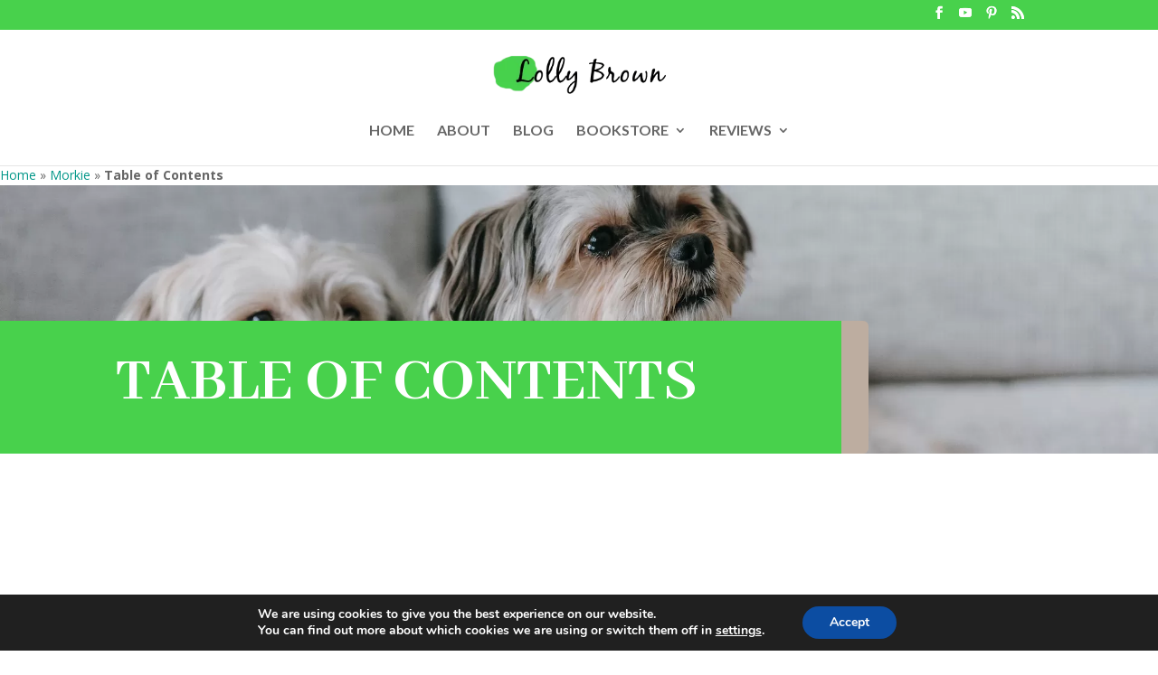

--- FILE ---
content_type: text/html; charset=utf-8
request_url: https://www.google.com/recaptcha/api2/aframe
body_size: 265
content:
<!DOCTYPE HTML><html><head><meta http-equiv="content-type" content="text/html; charset=UTF-8"></head><body><script nonce="M2h3uRTbLStFub2kF0pxtg">/** Anti-fraud and anti-abuse applications only. See google.com/recaptcha */ try{var clients={'sodar':'https://pagead2.googlesyndication.com/pagead/sodar?'};window.addEventListener("message",function(a){try{if(a.source===window.parent){var b=JSON.parse(a.data);var c=clients[b['id']];if(c){var d=document.createElement('img');d.src=c+b['params']+'&rc='+(localStorage.getItem("rc::a")?sessionStorage.getItem("rc::b"):"");window.document.body.appendChild(d);sessionStorage.setItem("rc::e",parseInt(sessionStorage.getItem("rc::e")||0)+1);localStorage.setItem("rc::h",'1768816590638');}}}catch(b){}});window.parent.postMessage("_grecaptcha_ready", "*");}catch(b){}</script></body></html>

--- FILE ---
content_type: text/css
request_url: https://lollybrown.com/wp-content/et-cache/229710/et-core-unified-deferred-229710.min.css?ver=1742873421
body_size: 20914
content:
.et_pb_row_4,body #page-container .et-db #et-boc .et-l .et_pb_row_4.et_pb_row,body.et_pb_pagebuilder_layout.single #page-container #et-boc .et-l .et_pb_row_4.et_pb_row,body.et_pb_pagebuilder_layout.single.et_full_width_page #page-container #et-boc .et-l .et_pb_row_4.et_pb_row,.et_pb_row_25,body #page-container .et-db #et-boc .et-l .et_pb_row_25.et_pb_row,body.et_pb_pagebuilder_layout.single #page-container #et-boc .et-l .et_pb_row_25.et_pb_row,body.et_pb_pagebuilder_layout.single.et_full_width_page #page-container #et-boc .et-l .et_pb_row_25.et_pb_row,.et_pb_row_30,body #page-container .et-db #et-boc .et-l .et_pb_row_30.et_pb_row,body.et_pb_pagebuilder_layout.single #page-container #et-boc .et-l .et_pb_row_30.et_pb_row,body.et_pb_pagebuilder_layout.single.et_full_width_page #page-container #et-boc .et-l .et_pb_row_30.et_pb_row,.et_pb_row_29,body #page-container .et-db #et-boc .et-l .et_pb_row_29.et_pb_row,body.et_pb_pagebuilder_layout.single #page-container #et-boc .et-l .et_pb_row_29.et_pb_row,body.et_pb_pagebuilder_layout.single.et_full_width_page #page-container #et-boc .et-l .et_pb_row_29.et_pb_row,.et_pb_row_9,body #page-container .et-db #et-boc .et-l .et_pb_row_9.et_pb_row,body.et_pb_pagebuilder_layout.single #page-container #et-boc .et-l .et_pb_row_9.et_pb_row,body.et_pb_pagebuilder_layout.single.et_full_width_page #page-container #et-boc .et-l .et_pb_row_9.et_pb_row,.et_pb_row_10,body #page-container .et-db #et-boc .et-l .et_pb_row_10.et_pb_row,body.et_pb_pagebuilder_layout.single #page-container #et-boc .et-l .et_pb_row_10.et_pb_row,body.et_pb_pagebuilder_layout.single.et_full_width_page #page-container #et-boc .et-l .et_pb_row_10.et_pb_row,.et_pb_row_28,body #page-container .et-db #et-boc .et-l .et_pb_row_28.et_pb_row,body.et_pb_pagebuilder_layout.single #page-container #et-boc .et-l .et_pb_row_28.et_pb_row,body.et_pb_pagebuilder_layout.single.et_full_width_page #page-container #et-boc .et-l .et_pb_row_28.et_pb_row,.et_pb_row_18,body #page-container .et-db #et-boc .et-l .et_pb_row_18.et_pb_row,body.et_pb_pagebuilder_layout.single #page-container #et-boc .et-l .et_pb_row_18.et_pb_row,body.et_pb_pagebuilder_layout.single.et_full_width_page #page-container #et-boc .et-l .et_pb_row_18.et_pb_row,.et_pb_row_11,body #page-container .et-db #et-boc .et-l .et_pb_row_11.et_pb_row,body.et_pb_pagebuilder_layout.single #page-container #et-boc .et-l .et_pb_row_11.et_pb_row,body.et_pb_pagebuilder_layout.single.et_full_width_page #page-container #et-boc .et-l .et_pb_row_11.et_pb_row,.et_pb_row_26,body #page-container .et-db #et-boc .et-l .et_pb_row_26.et_pb_row,body.et_pb_pagebuilder_layout.single #page-container #et-boc .et-l .et_pb_row_26.et_pb_row,body.et_pb_pagebuilder_layout.single.et_full_width_page #page-container #et-boc .et-l .et_pb_row_26.et_pb_row,.et_pb_row_12,body #page-container .et-db #et-boc .et-l .et_pb_row_12.et_pb_row,body.et_pb_pagebuilder_layout.single #page-container #et-boc .et-l .et_pb_row_12.et_pb_row,body.et_pb_pagebuilder_layout.single.et_full_width_page #page-container #et-boc .et-l .et_pb_row_12.et_pb_row,.et_pb_row_13,body #page-container .et-db #et-boc .et-l .et_pb_row_13.et_pb_row,body.et_pb_pagebuilder_layout.single #page-container #et-boc .et-l .et_pb_row_13.et_pb_row,body.et_pb_pagebuilder_layout.single.et_full_width_page #page-container #et-boc .et-l .et_pb_row_13.et_pb_row,.et_pb_row_24,body #page-container .et-db #et-boc .et-l .et_pb_row_24.et_pb_row,body.et_pb_pagebuilder_layout.single #page-container #et-boc .et-l .et_pb_row_24.et_pb_row,body.et_pb_pagebuilder_layout.single.et_full_width_page #page-container #et-boc .et-l .et_pb_row_24.et_pb_row,.et_pb_row_31,body #page-container .et-db #et-boc .et-l .et_pb_row_31.et_pb_row,body.et_pb_pagebuilder_layout.single #page-container #et-boc .et-l .et_pb_row_31.et_pb_row,body.et_pb_pagebuilder_layout.single.et_full_width_page #page-container #et-boc .et-l .et_pb_row_31.et_pb_row,.et_pb_row_14,body #page-container .et-db #et-boc .et-l .et_pb_row_14.et_pb_row,body.et_pb_pagebuilder_layout.single #page-container #et-boc .et-l .et_pb_row_14.et_pb_row,body.et_pb_pagebuilder_layout.single.et_full_width_page #page-container #et-boc .et-l .et_pb_row_14.et_pb_row,.et_pb_row_23,body #page-container .et-db #et-boc .et-l .et_pb_row_23.et_pb_row,body.et_pb_pagebuilder_layout.single #page-container #et-boc .et-l .et_pb_row_23.et_pb_row,body.et_pb_pagebuilder_layout.single.et_full_width_page #page-container #et-boc .et-l .et_pb_row_23.et_pb_row,.et_pb_row_22,body #page-container .et-db #et-boc .et-l .et_pb_row_22.et_pb_row,body.et_pb_pagebuilder_layout.single #page-container #et-boc .et-l .et_pb_row_22.et_pb_row,body.et_pb_pagebuilder_layout.single.et_full_width_page #page-container #et-boc .et-l .et_pb_row_22.et_pb_row,.et_pb_row_15,body #page-container .et-db #et-boc .et-l .et_pb_row_15.et_pb_row,body.et_pb_pagebuilder_layout.single #page-container #et-boc .et-l .et_pb_row_15.et_pb_row,body.et_pb_pagebuilder_layout.single.et_full_width_page #page-container #et-boc .et-l .et_pb_row_15.et_pb_row,.et_pb_row_21,body #page-container .et-db #et-boc .et-l .et_pb_row_21.et_pb_row,body.et_pb_pagebuilder_layout.single #page-container #et-boc .et-l .et_pb_row_21.et_pb_row,body.et_pb_pagebuilder_layout.single.et_full_width_page #page-container #et-boc .et-l .et_pb_row_21.et_pb_row,.et_pb_row_16,body #page-container .et-db #et-boc .et-l .et_pb_row_16.et_pb_row,body.et_pb_pagebuilder_layout.single #page-container #et-boc .et-l .et_pb_row_16.et_pb_row,body.et_pb_pagebuilder_layout.single.et_full_width_page #page-container #et-boc .et-l .et_pb_row_16.et_pb_row,.et_pb_row_20,body #page-container .et-db #et-boc .et-l .et_pb_row_20.et_pb_row,body.et_pb_pagebuilder_layout.single #page-container #et-boc .et-l .et_pb_row_20.et_pb_row,body.et_pb_pagebuilder_layout.single.et_full_width_page #page-container #et-boc .et-l .et_pb_row_20.et_pb_row,.et_pb_row_19,body #page-container .et-db #et-boc .et-l .et_pb_row_19.et_pb_row,body.et_pb_pagebuilder_layout.single #page-container #et-boc .et-l .et_pb_row_19.et_pb_row,body.et_pb_pagebuilder_layout.single.et_full_width_page #page-container #et-boc .et-l .et_pb_row_19.et_pb_row,.et_pb_row_17,body #page-container .et-db #et-boc .et-l .et_pb_row_17.et_pb_row,body.et_pb_pagebuilder_layout.single #page-container #et-boc .et-l .et_pb_row_17.et_pb_row,body.et_pb_pagebuilder_layout.single.et_full_width_page #page-container #et-boc .et-l .et_pb_row_17.et_pb_row,.et_pb_row_8,body #page-container .et-db #et-boc .et-l .et_pb_row_8.et_pb_row,body.et_pb_pagebuilder_layout.single #page-container #et-boc .et-l .et_pb_row_8.et_pb_row,body.et_pb_pagebuilder_layout.single.et_full_width_page #page-container #et-boc .et-l .et_pb_row_8.et_pb_row,.et_pb_row_27,body #page-container .et-db #et-boc .et-l .et_pb_row_27.et_pb_row,body.et_pb_pagebuilder_layout.single #page-container #et-boc .et-l .et_pb_row_27.et_pb_row,body.et_pb_pagebuilder_layout.single.et_full_width_page #page-container #et-boc .et-l .et_pb_row_27.et_pb_row,.et_pb_row_6,body #page-container .et-db #et-boc .et-l .et_pb_row_6.et_pb_row,body.et_pb_pagebuilder_layout.single #page-container #et-boc .et-l .et_pb_row_6.et_pb_row,body.et_pb_pagebuilder_layout.single.et_full_width_page #page-container #et-boc .et-l .et_pb_row_6.et_pb_row,.et_pb_row_7,body #page-container .et-db #et-boc .et-l .et_pb_row_7.et_pb_row,body.et_pb_pagebuilder_layout.single #page-container #et-boc .et-l .et_pb_row_7.et_pb_row,body.et_pb_pagebuilder_layout.single.et_full_width_page #page-container #et-boc .et-l .et_pb_row_7.et_pb_row,.et_pb_row_3,body #page-container .et-db #et-boc .et-l .et_pb_row_3.et_pb_row,body.et_pb_pagebuilder_layout.single #page-container #et-boc .et-l .et_pb_row_3.et_pb_row,body.et_pb_pagebuilder_layout.single.et_full_width_page #page-container #et-boc .et-l .et_pb_row_3.et_pb_row,.et_pb_row_33,body #page-container .et-db #et-boc .et-l .et_pb_row_33.et_pb_row,body.et_pb_pagebuilder_layout.single #page-container #et-boc .et-l .et_pb_row_33.et_pb_row,body.et_pb_pagebuilder_layout.single.et_full_width_page #page-container #et-boc .et-l .et_pb_row_33.et_pb_row,.et_pb_row_32,body #page-container .et-db #et-boc .et-l .et_pb_row_32.et_pb_row,body.et_pb_pagebuilder_layout.single #page-container #et-boc .et-l .et_pb_row_32.et_pb_row,body.et_pb_pagebuilder_layout.single.et_full_width_page #page-container #et-boc .et-l .et_pb_row_32.et_pb_row,.et_pb_row_34,body #page-container .et-db #et-boc .et-l .et_pb_row_34.et_pb_row,body.et_pb_pagebuilder_layout.single #page-container #et-boc .et-l .et_pb_row_34.et_pb_row,body.et_pb_pagebuilder_layout.single.et_full_width_page #page-container #et-boc .et-l .et_pb_row_34.et_pb_row,.et_pb_row_5,body #page-container .et-db #et-boc .et-l .et_pb_row_5.et_pb_row,body.et_pb_pagebuilder_layout.single #page-container #et-boc .et-l .et_pb_row_5.et_pb_row,body.et_pb_pagebuilder_layout.single.et_full_width_page #page-container #et-boc .et-l .et_pb_row_5.et_pb_row{width:90%;max-width:860px}.et_pb_text_16.et_pb_text,.et_pb_text_17.et_pb_text,.et_pb_text_13.et_pb_text,.et_pb_text_4.et_pb_text,.et_pb_text_14.et_pb_text,.et_pb_text_3.et_pb_text,.et_pb_text_7.et_pb_text,.et_pb_text_12.et_pb_text,.et_pb_text_5.et_pb_text,.et_pb_text_11.et_pb_text,.et_pb_text_8.et_pb_text,.et_pb_text_15.et_pb_text,.et_pb_text_2.et_pb_text,.et_pb_text_10.et_pb_text,.et_pb_text_9.et_pb_text,.et_pb_text_6.et_pb_text{color:#000000!important}.et_pb_text_11,.et_pb_text_7,.et_pb_text_8,.et_pb_text_12,.et_pb_text_2,.et_pb_text_10,.et_pb_text_3,.et_pb_text_9,.et_pb_text_13,.et_pb_text_17,.et_pb_text_4,.et_pb_text_16,.et_pb_text_15,.et_pb_text_14,.et_pb_text_6,.et_pb_text_5{line-height:1.5em;font-family:'Lato',Helvetica,Arial,Lucida,sans-serif;font-weight:300;font-size:1vw;line-height:1.5em;padding-top:1vw!important;padding-bottom:1vw!important;margin-top:30px!important;margin-bottom:30px!important}.et_pb_image_2,.et_pb_image_6,.et_pb_image_3,.et_pb_image_9,.et_pb_image_7,.et_pb_image_14,.et_pb_image_1,.et_pb_image_15,.et_pb_image_10,.et_pb_image_16,.et_pb_image_8,.et_pb_image_4,.et_pb_image_5,.et_pb_image_12,.et_pb_image_13,.et_pb_image_11{margin-top:60px!important;margin-bottom:60px!important;max-width:320px;text-align:center}.et_pb_button_9_wrapper .et_pb_button_9,.et_pb_button_9_wrapper .et_pb_button_9:hover,.et_pb_button_8_wrapper .et_pb_button_8,.et_pb_button_8_wrapper .et_pb_button_8:hover,.et_pb_button_1_wrapper .et_pb_button_1,.et_pb_button_1_wrapper .et_pb_button_1:hover,.et_pb_button_5_wrapper .et_pb_button_5,.et_pb_button_5_wrapper .et_pb_button_5:hover,.et_pb_button_3_wrapper .et_pb_button_3,.et_pb_button_3_wrapper .et_pb_button_3:hover,.et_pb_button_14_wrapper .et_pb_button_14,.et_pb_button_14_wrapper .et_pb_button_14:hover,.et_pb_button_12_wrapper .et_pb_button_12,.et_pb_button_12_wrapper .et_pb_button_12:hover,.et_pb_button_7_wrapper .et_pb_button_7,.et_pb_button_7_wrapper .et_pb_button_7:hover,.et_pb_button_13_wrapper .et_pb_button_13,.et_pb_button_13_wrapper .et_pb_button_13:hover,.et_pb_button_11_wrapper .et_pb_button_11,.et_pb_button_11_wrapper .et_pb_button_11:hover,.et_pb_button_2_wrapper .et_pb_button_2,.et_pb_button_2_wrapper .et_pb_button_2:hover,.et_pb_button_16_wrapper .et_pb_button_16,.et_pb_button_16_wrapper .et_pb_button_16:hover,.et_pb_button_15_wrapper .et_pb_button_15,.et_pb_button_15_wrapper .et_pb_button_15:hover,.et_pb_button_4_wrapper .et_pb_button_4,.et_pb_button_4_wrapper .et_pb_button_4:hover,.et_pb_button_10_wrapper .et_pb_button_10,.et_pb_button_10_wrapper .et_pb_button_10:hover,.et_pb_button_6_wrapper .et_pb_button_6,.et_pb_button_6_wrapper .et_pb_button_6:hover{padding-top:16px!important;padding-right:38px!important;padding-bottom:16px!important;padding-left:38px!important}body #page-container .et_pb_section .et_pb_button_15,body #page-container .et_pb_section .et_pb_button_12,body #page-container .et_pb_section .et_pb_button_16,body #page-container .et_pb_section .et_pb_button_14,body #page-container .et_pb_section .et_pb_button_13,body #page-container .et_pb_section .et_pb_button_8,body #page-container .et_pb_section .et_pb_button_10,body #page-container .et_pb_section .et_pb_button_11,body #page-container .et_pb_section .et_pb_button_9,body #page-container .et_pb_section .et_pb_button_6,body #page-container .et_pb_section .et_pb_button_2,body #page-container .et_pb_section .et_pb_button_5,body #page-container .et_pb_section .et_pb_button_4,body #page-container .et_pb_section .et_pb_button_7,body #page-container .et_pb_section .et_pb_button_3,body #page-container .et_pb_section .et_pb_button_1{color:#ffffff!important;border-width:0px!important;border-radius:0px;font-size:16px;font-family:'Montserrat',Helvetica,Arial,Lucida,sans-serif!important;font-weight:700!important;background-color:#000000}body #page-container .et_pb_section .et_pb_button_10:hover,body #page-container .et_pb_section .et_pb_button_4:hover,body #page-container .et_pb_section .et_pb_button_1:hover,body #page-container .et_pb_section .et_pb_button_13:hover,body #page-container .et_pb_section .et_pb_button_5:hover,body #page-container .et_pb_section .et_pb_button_16:hover,body #page-container .et_pb_section .et_pb_button_9:hover,body #page-container .et_pb_section .et_pb_button_3:hover,body #page-container .et_pb_section .et_pb_button_14:hover,body #page-container .et_pb_section .et_pb_button_12:hover,body #page-container .et_pb_section .et_pb_button_8:hover,body #page-container .et_pb_section .et_pb_button_7:hover,body #page-container .et_pb_section .et_pb_button_11:hover,body #page-container .et_pb_section .et_pb_button_2:hover,body #page-container .et_pb_section .et_pb_button_15:hover,body #page-container .et_pb_section .et_pb_button_6:hover{color:#ffffff!important}body #page-container .et_pb_section .et_pb_button_11:before,body #page-container .et_pb_section .et_pb_button_11:after,body #page-container .et_pb_section .et_pb_button_5:before,body #page-container .et_pb_section .et_pb_button_5:after,body #page-container .et_pb_section .et_pb_button_16:before,body #page-container .et_pb_section .et_pb_button_16:after,body #page-container .et_pb_section .et_pb_button_3:before,body #page-container .et_pb_section .et_pb_button_3:after,body #page-container .et_pb_section .et_pb_button_12:before,body #page-container .et_pb_section .et_pb_button_12:after,body #page-container .et_pb_section .et_pb_button_13:before,body #page-container .et_pb_section .et_pb_button_13:after,body #page-container .et_pb_section .et_pb_button_14:before,body #page-container .et_pb_section .et_pb_button_14:after,body #page-container .et_pb_section .et_pb_button_2:before,body #page-container .et_pb_section .et_pb_button_2:after,body #page-container .et_pb_section .et_pb_button_15:before,body #page-container .et_pb_section .et_pb_button_15:after,body #page-container .et_pb_section .et_pb_button_1:before,body #page-container .et_pb_section .et_pb_button_1:after,body #page-container .et_pb_section .et_pb_button_8:before,body #page-container .et_pb_section .et_pb_button_8:after,body #page-container .et_pb_section .et_pb_button_4:before,body #page-container .et_pb_section .et_pb_button_4:after,body #page-container .et_pb_section .et_pb_button_10:before,body #page-container .et_pb_section .et_pb_button_10:after,body #page-container .et_pb_section .et_pb_button_6:before,body #page-container .et_pb_section .et_pb_button_6:after,body #page-container .et_pb_section .et_pb_button_7:before,body #page-container .et_pb_section .et_pb_button_7:after,body #page-container .et_pb_section .et_pb_button_9:before,body #page-container .et_pb_section .et_pb_button_9:after{display:none!important}.et_pb_button_4,.et_pb_button_1,.et_pb_button_15,.et_pb_button_7,.et_pb_button_9,.et_pb_button_13,.et_pb_button_3,.et_pb_button_12,.et_pb_button_6,.et_pb_button_11,.et_pb_button_10,.et_pb_button_5,.et_pb_button_2,.et_pb_button_14,.et_pb_button_8,.et_pb_button_16{transition:color 300ms ease 0ms}.et_pb_button_2,.et_pb_button_2:after,.et_pb_button_3,.et_pb_button_3:after,.et_pb_button_10,.et_pb_button_10:after,.et_pb_button_13,.et_pb_button_13:after,.et_pb_button_9,.et_pb_button_9:after,.et_pb_button_14,.et_pb_button_14:after,.et_pb_button_7,.et_pb_button_7:after,.et_pb_button_15,.et_pb_button_15:after,.et_pb_button_12,.et_pb_button_12:after,.et_pb_button_16,.et_pb_button_16:after,.et_pb_button_6,.et_pb_button_6:after,.et_pb_button_4,.et_pb_button_4:after,.et_pb_button_8,.et_pb_button_8:after,.et_pb_button_5,.et_pb_button_5:after,.et_pb_button_11,.et_pb_button_11:after,.et_pb_button_1,.et_pb_button_1:after{transition:all 300ms ease 0ms}.et_pb_column_21,.et_pb_column_13,.et_pb_column_3,.et_pb_column_17,.et_pb_column_23,.et_pb_column_29,.et_pb_column_25,.et_pb_column_7,.et_pb_column_11,.et_pb_column_31,.et_pb_column_27,.et_pb_column_33,.et_pb_column_9,.et_pb_column_19,.et_pb_column_15,.et_pb_column_5{background-color:#fcfcfc}.et_pb_row_17.et_pb_row,.et_pb_row_5.et_pb_row,.et_pb_row_19.et_pb_row,.et_pb_row_33.et_pb_row,.et_pb_row_7.et_pb_row,.et_pb_row_29.et_pb_row,.et_pb_row_15.et_pb_row,.et_pb_row_13.et_pb_row,.et_pb_row_23.et_pb_row,.et_pb_row_9.et_pb_row,.et_pb_row_25.et_pb_row,.et_pb_row_3.et_pb_row,.et_pb_row_21.et_pb_row,.et_pb_row_27.et_pb_row,.et_pb_row_31.et_pb_row,.et_pb_row_11.et_pb_row{padding-top:0px!important;padding-bottom:0px!important;margin-top:50px!important;margin-bottom:0px!important;margin-left:auto!important;margin-right:auto!important;padding-top:0px;padding-bottom:0px}.et_pb_row_34.et_pb_row,.et_pb_row_14.et_pb_row,.et_pb_row_24.et_pb_row,.et_pb_row_4.et_pb_row,.et_pb_row_22.et_pb_row,.et_pb_row_26.et_pb_row,.et_pb_row_8.et_pb_row,.et_pb_row_6.et_pb_row,.et_pb_row_12.et_pb_row,.et_pb_row_28.et_pb_row,.et_pb_row_10.et_pb_row,.et_pb_row_30.et_pb_row,.et_pb_row_16.et_pb_row,.et_pb_row_20.et_pb_row,.et_pb_row_32.et_pb_row,.et_pb_row_18.et_pb_row{padding-top:0px!important;padding-bottom:20px!important;margin-top:0px!important;margin-bottom:50px!important;margin-left:auto!important;margin-right:auto!important;padding-top:0px;padding-bottom:20px}.et_pb_image_1.et_pb_module,.et_pb_image_6.et_pb_module,.et_pb_image_16.et_pb_module,.et_pb_image_2.et_pb_module,.et_pb_image_15.et_pb_module,.et_pb_image_9.et_pb_module,.et_pb_image_3.et_pb_module,.et_pb_image_7.et_pb_module,.et_pb_image_13.et_pb_module,.et_pb_image_4.et_pb_module,.et_pb_image_8.et_pb_module,.et_pb_image_12.et_pb_module,.et_pb_image_5.et_pb_module,.et_pb_image_10.et_pb_module,.et_pb_image_11.et_pb_module,.et_pb_image_14.et_pb_module{margin-left:auto!important;margin-right:auto!important}@media only screen and (min-width:981px){.et_pb_image_2,.et_pb_image_3,.et_pb_image_4,.et_pb_image_5,.et_pb_image_6,.et_pb_image_7,.et_pb_image_8,.et_pb_image_1,.et_pb_image_10,.et_pb_image_11,.et_pb_image_12,.et_pb_image_13,.et_pb_image_14,.et_pb_image_15,.et_pb_image_16,.et_pb_image_9{width:100%}}@media only screen and (max-width:980px){.et_pb_text_8,.et_pb_text_7,.et_pb_text_9,.et_pb_text_15,.et_pb_text_3,.et_pb_text_14,.et_pb_text_17,.et_pb_text_11,.et_pb_text_6,.et_pb_text_10,.et_pb_text_12,.et_pb_text_5,.et_pb_text_2,.et_pb_text_16,.et_pb_text_4,.et_pb_text_13{font-size:2vw}.et_pb_image_15,.et_pb_image_10,.et_pb_image_11,.et_pb_image_9,.et_pb_image_14,.et_pb_image_1,.et_pb_image_8,.et_pb_image_7,.et_pb_image_6,.et_pb_image_16,.et_pb_image_5,.et_pb_image_13,.et_pb_image_4,.et_pb_image_3,.et_pb_image_2,.et_pb_image_12{width:40%}.et_pb_image_1 .et_pb_image_wrap img,.et_pb_image_14 .et_pb_image_wrap img,.et_pb_image_16 .et_pb_image_wrap img,.et_pb_image_15 .et_pb_image_wrap img,.et_pb_image_9 .et_pb_image_wrap img,.et_pb_image_13 .et_pb_image_wrap img,.et_pb_image_12 .et_pb_image_wrap img,.et_pb_image_11 .et_pb_image_wrap img,.et_pb_image_10 .et_pb_image_wrap img,.et_pb_image_7 .et_pb_image_wrap img,.et_pb_image_6 .et_pb_image_wrap img,.et_pb_image_5 .et_pb_image_wrap img,.et_pb_image_4 .et_pb_image_wrap img,.et_pb_image_3 .et_pb_image_wrap img,.et_pb_image_2 .et_pb_image_wrap img,.et_pb_image_8 .et_pb_image_wrap img{width:auto}}@media only screen and (max-width:767px){.et_pb_text_13,.et_pb_text_14,.et_pb_text_12,.et_pb_text_15,.et_pb_text_11,.et_pb_text_3,.et_pb_text_10,.et_pb_text_2,.et_pb_text_9,.et_pb_text_8,.et_pb_text_16,.et_pb_text_7,.et_pb_text_6,.et_pb_text_17,.et_pb_text_5,.et_pb_text_4{font-size:2.5vw}.et_pb_image_14 .et_pb_image_wrap img,.et_pb_image_15 .et_pb_image_wrap img,.et_pb_image_16 .et_pb_image_wrap img,.et_pb_image_13 .et_pb_image_wrap img,.et_pb_image_1 .et_pb_image_wrap img,.et_pb_image_9 .et_pb_image_wrap img,.et_pb_image_12 .et_pb_image_wrap img,.et_pb_image_11 .et_pb_image_wrap img,.et_pb_image_10 .et_pb_image_wrap img,.et_pb_image_7 .et_pb_image_wrap img,.et_pb_image_6 .et_pb_image_wrap img,.et_pb_image_5 .et_pb_image_wrap img,.et_pb_image_4 .et_pb_image_wrap img,.et_pb_image_3 .et_pb_image_wrap img,.et_pb_image_2 .et_pb_image_wrap img,.et_pb_image_8 .et_pb_image_wrap img{width:auto}}